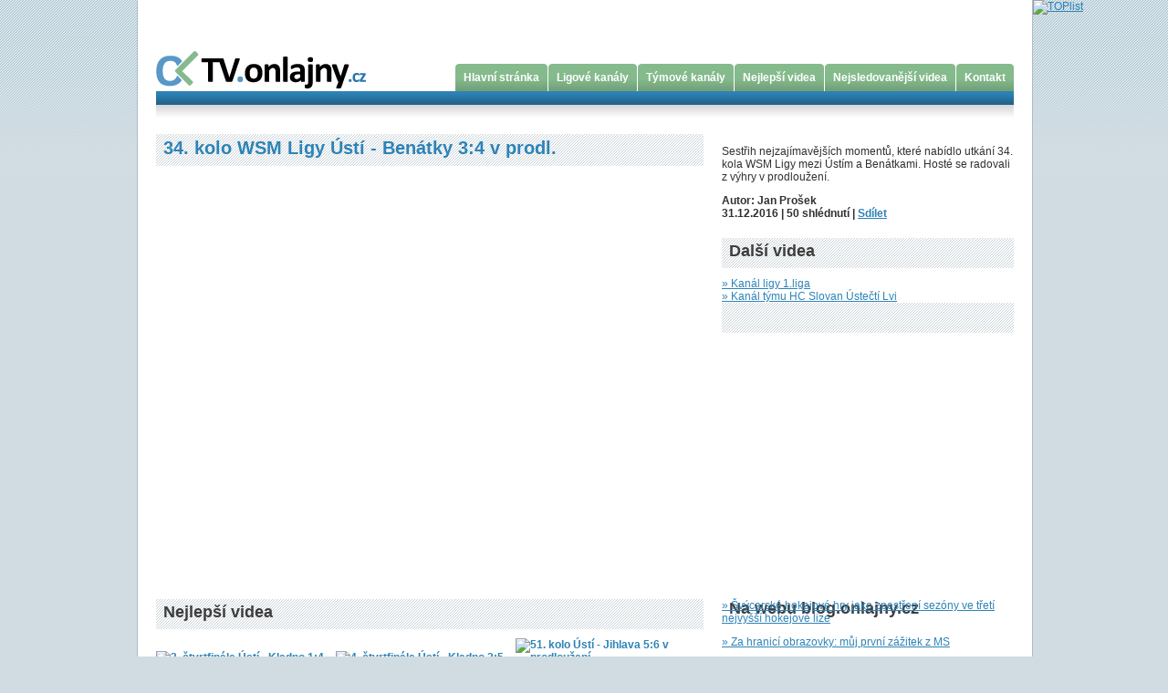

--- FILE ---
content_type: text/html
request_url: http://tv.onlajny.cz/video/index/id/2670/idCanal/page/10/page/2
body_size: 7266
content:
<!DOCTYPE html PUBLIC "-//W3C//DTD XHTML 1.0 Strict//EN" "http://www.w3.org/TR/xhtml1/DTD/xhtml1-strict.dtd">
<html xmlns="http://www.w3.org/1999/xhtml" lang="cs" xml:lang="cs">
<head>
<meta http-equiv="Content-language" content="cs" />
<meta http-equiv="Content-Type" content="text/html; charset=utf-8" />
<title>TV.Onlajny.cz  - 34. kolo WSM Ligy Ústí - Benátky 3:4 v prodl.</title>
<!-- ROBOTS /-->
<meta name="robots" content="ALL,follow" />
<meta name="googlebot" content="index,follow,snippet,archive" />
<!-- ROBOTS end /-->
<!-- KEYWORDS & CATEGORIES - but who cares now :-( /-->
<meta name="keywords" content="video onlajny" />
<meta name="description" content="Sestřih nejzajímavějších momentů, které nabídlo utkání 34. kola WSM Ligy mezi  Ústím a Benátkami. Hosté se radovali z výhry v prodloužení." />
<!-- KEYWORDS & CATEGORIES - end /-->
<!-- AUTHOR self promo - use "crypted" e-mails defeats robotic harvesters /-->
<meta name="author" content="Project: eSports.cz s.r.o." />
<meta name="author" content="Graphic: eSports.cz s.r.o." />
<meta name="author" content="Coding: eSports.cz s.r.o. [www.esports.cz]" />
<meta name="author" content="Programing: eSports.cz s.r.o. [www.esports.cz]" />
<meta name="copyright" content="eSports.cz s.r.o. " />
<!-- AUTHOR self promo - end /-->
<!-- ICON /-->
<!-- Use icon for this page if you have one /-->
<!--<link rel="shortcut icon" href="img/favicon.gif" />-->
<meta name="autosize" content="off" />
<link rel="alternate" type="application/rss+xml" title="RSS" href="http://tv.onlajny.cz/rss" />
<link href="/css/layout.css" rel="stylesheet" type="text/css" />
<link rel="stylesheet" type="text/css" href="/css/colors.css" />
<script type="text/javascript" src="/js/public.js"></script></head>
<body>
<div id="layout">
<div id="content">
<div id="header"><!-- Místo reklamního banneru nahoře -->
<div id="bannerHolder"><script src="http://ads.fortunaaffiliates.com/afs/show.js.php?cid=3231&crttarget=_self&crttype=1&atype=1&brandid=3&ctgid=3&crtsize=728x90&country=CZ"></script></div>

<!-- Hlavni menu -->
<div id="menu"><a href="/">
	<img src="http://tv.onlajny.cz/img/logo_onlajny.png" alt="Onlajny"
	class="toleft" /></a> <a href="/"><img src="/img/logo_popisek.gif"
	alt="TV.Onlajny.cz" class="toleft" /></a> <!-- Záložková navigace -->
<div id="navigace">
<div class="tab">
<div class="leftPart"></div>
<div class="midPart"><a href="/">Hlavní stránka</a></div>
<div class="rightPart"></div>
</div>

<div class="tab">
<div class="leftPart"></div>
<div class="midPart"><a href="/liguecanals">Ligové kanály</a></div>
<div class="rightPart"></div>
</div>

<div class="tab">
<div class="leftPart"></div>
<div class="midPart"><a href="/teamcanals">Týmové kanály</a></div>
<div class="rightPart"></div>
</div>

<div class="tab">
<div class="leftPart"></div>
<div class="midPart"><a href="/best">Nejlepší videa</a></div>
<div class="rightPart"></div>
</div>

<div class="tab">
<div class="leftPart"></div>
<div class="midPart"><a href="/viewed">Nejsledovanější videa</a></div>
<div class="rightPart"></div>
</div>

<div class="tab">
<div class="leftPart"></div>
<div class="midPart"><a href="/static/index/page/contact">Kontakt</a></div>
<div class="rightPart"></div>
</div>

</div>
</div>
</div>


	<div id="leftPane">
		<h1><a href="/video/index/id/2670">34. kolo WSM Ligy Ústí - Benátky 3:4 v prodl.</a></h1>			
			<div class="box1 mainVid">
	
<div class="youtubeVid">	
<object width="600" height="450">
          <param name="movie"
value="http://www.youtube.com/v/jYrbEPXFDgY?fs=1&border=0&showsearch=0&showinfo=0">
          </param>
                    	<param name="allowFullScreen" value="1"></param>
                    	<param name="wmode" value="transparent"></param>
                              
          </param>
          <embed src="http://www.youtube.com/v/jYrbEPXFDgY?fs=1&border=0&showsearch=0&showinfo=0"
              type="application/x-shockwave-flash"
              width="600" height="450" 
                    	allowFullScreen="1"  
                    	wmode="transparent"  
           
          >
          </embed>
    </object>
</div></div>				
			<p></p>
			<h2>Nejlepší videa</h2>					
			<div class="nejlepsiVideaBox">	
	<a href="/video/index/id/2698" title="3. čtvrtfinále Ústí - Kladno 1:4">	
	<img src="http://img.youtube.com/vi/jPMe6OPB270/0.jpg" 
	alt="3. čtvrtfinále Ústí - Kladno 1:4" width="190" height="142" 
	class="" />		
	</a>	
		<a href="/video/index/id/2698" title="3. čtvrtfinále Ústí - Kladno 1:4" class="underline" >	
		3. čtvrtfinále Ústí - Kladno 1:4		</a>			
</div><div class="nejlepsiVideaBox">	
	<a href="/video/index/id/2697" title="4. čtvrtfinále Ústí - Kladno 2:5">	
	<img src="http://img.youtube.com/vi/2hDGS3_5AEc/0.jpg" 
	alt="4. čtvrtfinále Ústí - Kladno 2:5" width="190" height="142" 
	class="" />		
	</a>	
		<a href="/video/index/id/2697" title="4. čtvrtfinále Ústí - Kladno 2:5" class="underline" >	
		4. čtvrtfinále Ústí - Kladno 2:5		</a>			
</div><div class="nejlepsiVideaBox">	
	<a href="/video/index/id/2695" title="51. kolo Ústí - Jihlava 5:6 v prodloužení">	
	<img src="http://img.youtube.com/vi/c7gxjg_FzcY/0.jpg" 
	alt="51. kolo Ústí - Jihlava 5:6 v prodloužení" width="190" height="142" 
	class="" />		
	</a>	
		<a href="/video/index/id/2695" title="51. kolo Ústí - Jihlava 5:6 v prodloužení" class="underline" >	
		51. kolo Ústí - Jihlava 5:6 v prodloužení		</a>			
</div>								
		
						<h2>Aktuální videa</h2>			
			<div class="videoBox">		
	<a href="/video/index/id/2702/idCanal/" title="Semifinále Vsetín - Hodonín (reportáž TV Slovácko)">	
	<img src="http://img.youtube.com/vi/EU8rwflmJAU/default.jpg" 
	alt="Semifinále Vsetín - Hodonín (reportáž TV Slovácko)" width="120" height="90" 
	class="toleft" />	
	</a>
			<h3>
			<a href="/video/index/id/2702/idCanal/" title="Semifinále Vsetín - Hodonín (reportáž TV Slovácko)">				
			Semifinále Vsetín - Hodonín (reportáž TV Slovácko)			</a>
			</h3>			
		<p>Za semifinálovou sérii mezi hokejisty Vsetína a Hodonína se ohlíží mediální partner hodonínských Drtičů Televize TVS.</p>
		<p>
			
21.03.2017 | 
<a href="/canal/index/id/9">2.liga</a> | <a href="/canal/index/id/30">SHK Hodonín</a>			
		</p>	
</div>
<div class="videoBox">		
	<a href="/video/index/id/2700/idCanal/" title="SF2: Hodonín - Vsetín 2:4">	
	<img src="http://img.youtube.com/vi/2WJIai6CThI/default.jpg" 
	alt="SF2: Hodonín - Vsetín 2:4" width="120" height="90" 
	class="toleft" />	
	</a>
			<h3>
			<a href="/video/index/id/2700/idCanal/" title="SF2: Hodonín - Vsetín 2:4">				
			SF2: Hodonín - Vsetín 2:4			</a>
			</h3>			
		<p>I druhé semifinálové střetnutí hokejistů Hodonína a Vsetína nabídlo parádní, napínavou a do posledních chvil vyrovnanou bitvu. Favorizovaní Valaši měli po většinu utkání více ze hry, přesto ale museli po gólu Vaňka zápas otáčet. Po dvou třetinách byl stav 1:1 a rozuzlení nabídla až poslední dvacetiminutovka, kterou Vsetínští dokázali vyhrát 3:1 a celkově tak u řeky Moravy zvítězili 4:2. Drtiči ale za svůj výkon zaslouží absolutorium a hosté se strachovali o výsledek až do posledních vteřin. Série bude pokračovat už ve čtvrtek na Valašsku.</p>
		<p>
			
15.03.2017 | 
<a href="/canal/index/id/9">2.liga</a> | <a href="/canal/index/id/30">SHK Hodonín</a>			
		</p>	
</div>
<div class="videoBox">		
	<a href="/video/index/id/2699/idCanal/" title="ČF5: Hodonín - Opava 4:0 (reportáž TV Slovácko)">	
	<img src="http://img.youtube.com/vi/bi8XN0Qj54M/default.jpg" 
	alt="ČF5: Hodonín - Opava 4:0 (reportáž TV Slovácko)" width="120" height="90" 
	class="toleft" />	
	</a>
			<h3>
			<a href="/video/index/id/2699/idCanal/" title="ČF5: Hodonín - Opava 4:0 (reportáž TV Slovácko)">				
			ČF5: Hodonín - Opava 4:0 (reportáž TV Slovácko)			</a>
			</h3>			
		<p>Hodonínští hokejisté po čtyřech letech prolomili prokletí prvního kola playoff a po výhře 4:0 v pátém čtvrtfinálovém utkání s Opavou slaví postup do semifinále. Skóre dnešního duelu otevřel už v páté minutě Jakub Vrána, a jak se nakonec ukázalo, byla to branka vítězná. Drtiči podpořeni výtečným Kotvanem skvěle bránili, nedovolili soupeři ani jednou skórovat a v závěrečné periodě naopak své vítězství dalšími třemi zásahy Matuly, Kadlece a Vaňka podtrhli a stvrdili svůj postup do druhého kola!</p>
		<p>
			
07.03.2017 | 
<a href="/canal/index/id/9">2.liga</a> | <a href="/canal/index/id/30">SHK Hodonín</a>			
		</p>	
</div>
<div class="videoBox">		
	<a href="/video/index/id/2698/idCanal/" title="3. čtvrtfinále Ústí - Kladno 1:4">	
	<img src="http://img.youtube.com/vi/jPMe6OPB270/default.jpg" 
	alt="3. čtvrtfinále Ústí - Kladno 1:4" width="120" height="90" 
	class="toleft" />	
	</a>
			<h3>
			<a href="/video/index/id/2698/idCanal/" title="3. čtvrtfinále Ústí - Kladno 1:4">				
			3. čtvrtfinále Ústí - Kladno 1:4			</a>
			</h3>			
		<p>Sestřih branek ze třetího čtvrtfinálového zápasu mezi Ústím a Kladnem. Hostující Rytíři dokázali tento duel vyhrát 4:1 a získali třetí výhru v sérii.</p>
		<p>
			
07.03.2017 | 
<a href="/canal/index/id/5">1.liga</a> | <a href="/canal/index/id/34">HC Slovan Ústečtí Lvi</a>			
		</p>	
</div>
<div class="videoBox">		
	<a href="/video/index/id/2697/idCanal/" title="4. čtvrtfinále Ústí - Kladno 2:5">	
	<img src="http://img.youtube.com/vi/2hDGS3_5AEc/default.jpg" 
	alt="4. čtvrtfinále Ústí - Kladno 2:5" width="120" height="90" 
	class="toleft" />	
	</a>
			<h3>
			<a href="/video/index/id/2697/idCanal/" title="4. čtvrtfinále Ústí - Kladno 2:5">				
			4. čtvrtfinále Ústí - Kladno 2:5			</a>
			</h3>			
		<p>Sezóna 2016-2017 skončila pro ústecké hokejisty ve čtvrtfinále play-off. Kladno dokázalo vyhrát i ve čtvrtém zápase.</p>
		<p>
			
06.03.2017 | 
<a href="/canal/index/id/5">1.liga</a> | <a href="/canal/index/id/34">HC Slovan Ústečtí Lvi</a>			
		</p>	
</div>
<div class="videoBox">		
	<a href="/video/index/id/2695/idCanal/" title="51. kolo Ústí - Jihlava 5:6 v prodloužení">	
	<img src="http://img.youtube.com/vi/c7gxjg_FzcY/default.jpg" 
	alt="51. kolo Ústí - Jihlava 5:6 v prodloužení" width="120" height="90" 
	class="toleft" />	
	</a>
			<h3>
			<a href="/video/index/id/2695/idCanal/" title="51. kolo Ústí - Jihlava 5:6 v prodloužení">				
			51. kolo Ústí - Jihlava 5:6 v prodloužení			</a>
			</h3>			
		<p>Sestřih branek z posledního domácího zápasu Slovanu v základní části. Diváci viděli celkem 11 gólů. Z výhry v prodloužení se radovala Dukla Jihlava.</p>
		<p>
			
06.03.2017 | 
<a href="/canal/index/id/5">1.liga</a> | <a href="/canal/index/id/34">HC Slovan Ústečtí Lvi</a>			
		</p>	
</div>
			
			
<!--See http://developer.yahoo.com/ypatterns/pattern.php?pattern=searchpagination-->

<div class="strankovani">
  <!-- Previous page link -->
    
  
    <!-- Numbered page links -->
    
      
  <a href="/video/index/id/2670/idCanal/page/10/page/2//page/1" class="cislo cisloActive">1</a>
      
      
  <a href="/video/index/id/2670/idCanal/page/10/page/2//page/2" class="cislo">        
    2</a>  
      
      
  <a href="/video/index/id/2670/idCanal/page/10/page/2//page/3" class="cislo">        
    3</a>  
      
      
  <a href="/video/index/id/2670/idCanal/page/10/page/2//page/4" class="cislo">        
    4</a>  
      
      
  <a href="/video/index/id/2670/idCanal/page/10/page/2//page/5" class="cislo">        
    5</a>  
      
      
  <a href="/video/index/id/2670/idCanal/page/10/page/2//page/6" class="cislo">        
    6</a>  
      
      
  <a href="/video/index/id/2670/idCanal/page/10/page/2//page/7" class="cislo">        
    7</a>  
      
      
  <a href="/video/index/id/2670/idCanal/page/10/page/2//page/8" class="cislo">        
    8</a>  
      
      
  <a href="/video/index/id/2670/idCanal/page/10/page/2//page/9" class="cislo">        
    9</a>  
      
      
  <a href="/video/index/id/2670/idCanal/page/10/page/2//page/10" class="cislo">        
    10</a>  
      <!-- Next page link -->
    
  <a href="/video/index/id/2670/idCanal/page/10/page/2//page/2" title="Další">Další &raquo;</a>
  </div>
					
	</div>
	<div id="rightPane">				
			<p>
				Sestřih nejzajímavějších momentů, které nabídlo utkání 34. kola WSM Ligy mezi  Ústím a Benátkami. Hosté se radovali z výhry v prodloužení.			</p>
			<p><strong>
				
 
<div>
 Autor: Jan Prošek</div>
<div class="marginBottom20">
31.12.2016 |  
50 shlédnutí
 | 
<a title="Sdílet na Facebooku" name="fb_share" type="icon_link" share_url="http://tv.onlajny.cz/video/index/id/2670" href="http://www.facebook.com/sharer.php">Sdílet</a><script src="http://static.ak.fbcdn.net/connect.php/js/FB.Share" type="text/javascript"></script>
</div>

 			
			</strong></p>			
				<h2>Další videa</h2>		 					
		<div>
<a href="/canal/index/id/5" title="1.liga">
&raquo; 
	Kanál ligy 
1.liga</a>
</div>	
<div>
<a href="/canal/index/id/34" title="HC Slovan Ústečtí Lvi">
&raquo; 
	Kanál týmu 
HC Slovan Ústečtí Lvi</a>
</div>	
		
		<div class="reklamaCtverec">
			<center><object classid="clsid:d27cdb6e-ae6d-11cf-96b8-444553540000" codebase="http://fpdownload.macromedia.com/pub/shockwave/cabs/flash/swflash.cab#version=8,0,0,0" width="280" height="148" id="170x90" align="middle">
<param name="allowScriptAccess" value="sameDomain" />
<param name="movie" value="/reklama/xhokej.swf" /><param name="quality" value="high" /><param name="bgcolor" value="#ffffff" /><embed src="/reklama/xhokej.swf" quality="high" bgcolor="#ffffff" width="280" height="148" name="170x90" align="middle" allowScriptAccess="sameDomain" type="application/x-shockwave-flash" pluginspage="http://www.macromedia.com/go/getflashplayer" />
</object>
<br /><br />
<iframe src="http://www.sportrevue.cz/LastArticlesExternal.aspx?client=onlajny280x120" scrolling="no" frameborder="0" width="280" height="120"></iframe></center>			
		</div>	
		<div id="rssBox">
		<h2>Na webu blog.onlajny.cz</h2>
		<p><a target="_blank"
		href="https://blog.onlajny.cz/2026/01/23/svycarske-hokejove-hry-jako-zpestreni-sezony-ve-treti-nejvyssi-hokejove-lize/"
		title="Švýcarské hokejové hry jako zpestření sezóny ve třetí nejvyšší hokejové lize">&raquo; Švýcarské hokejové hry jako zpestření sezóny ve třetí nejvyšší hokejové lize</a></p>	
		<p><a target="_blank"
		href="https://blog.onlajny.cz/2025/06/25/za-hranici-obrazovky-muj-prvni-zazitek-z-ms/"
		title="Za hranicí obrazovky: můj první zážitek z MS">&raquo; Za hranicí obrazovky: můj první zážitek z MS</a></p>	
		<p><a target="_blank"
		href="https://blog.onlajny.cz/2025/06/19/ceske-zklamani-ale-historky-na-cely-zivot-a-pingpongova-rivalita-navrch/"
		title="České zklamání, ale historky na celý život. A pingpongová rivalita navrch">&raquo; České zklamání, ale historky na celý život. A pingpongová rivalita navrch</a></p>	
		<p><a target="_blank"
		href="https://blog.onlajny.cz/2025/06/09/skvely-hokej-v-kontrastu-s-navstevnosti-i-takova-umi-byt-hokejova-amerika/"
		title="Skvělý hokej v kontrastu s návštěvností. I taková umí být hokejová Amerika">&raquo; Skvělý hokej v kontrastu s návštěvností. I taková umí být hokejová Amerika</a></p>	
		<p><a target="_blank"
		href="https://blog.onlajny.cz/2025/05/31/poradne-ms-ve-stinu-prazskeho-zlata/"
		title="Pořádné MS ve stínu pražského zlata">&raquo; Pořádné MS ve stínu pražského zlata</a></p>	
		<p><a target="_blank"
		href="https://blog.onlajny.cz/2025/05/29/schlegel-schlegloval-vsechno-bylo-jak-ma-proc-nevidel-finale/"
		title="Schlegel schlegloval – všechno bylo, jak má. Proč neviděl finále?">&raquo; Schlegel schlegloval – všechno bylo, jak má. Proč neviděl finále?</a></p>	
			</div>
		<div class="navigacniBox">
	<div class="mensiNavigacniLista vyssi">
		
							<div id="ligTabBtn1">
								<div class="leftPart"></div>
								<div class="midPart">
									<a href="#" onClick="return switchLigTab(1, 8);">Extraliga</a></div>
								<div class="rightPart"></div>
							</div>						
							<div id="ligTabBtn2">
								<div class="leftPart"></div>
								<div class="midPart">
									<a href="#" onClick="return switchLigTab(2, 8);">Repre</a></div>
								<div class="rightPart"></div>
							</div>						
							<div id="ligTabBtn3">
								<div class="leftPart"></div>
								<div class="midPart">
									<a href="#" onClick="return switchLigTab(3, 8);">1.liga</a></div>
								<div class="rightPart"></div>
							</div>						
							<div id="ligTabBtn4">
								<div class="leftPart"></div>
								<div class="midPart">
									<a href="#" onClick="return switchLigTab(4, 8);">2.liga</a></div>
								<div class="rightPart"></div>
							</div>						
							<div id="ligTabBtn5">
								<div class="leftPart"></div>
								<div class="midPart">
									<a href="#" onClick="return switchLigTab(5, 8);">EBEL</a></div>
								<div class="rightPart"></div>
							</div>						
							<div id="ligTabBtn6">
								<div class="leftPart"></div>
								<div class="midPart">
									<a href="#" onClick="return switchLigTab(6, 8);">KHL</a></div>
								<div class="rightPart"></div>
							</div>						
							<div id="ligTabBtn7">
								<div class="leftPart"></div>
								<div class="midPart">
									<a href="#" onClick="return switchLigTab(7, 8);">Ostatní</a></div>
								<div class="rightPart"></div>
							</div>						
							<div id="ligTabBtn8">
								<div class="leftPart"></div>
								<div class="midPart">
									<a href="#" onClick="return switchLigTab(8, 8);">Sledge hokej</a></div>
								<div class="rightPart"></div>
							</div>						
					
	</div>	
	
<div id="canalTab1">		
				<div class="toleft club-logo-link">
	<a href="/canal/index/id/2" title="Extraliga">
        <img src="http://esports.cz/img/tipsport_extraliga.jpg" alt="Extraliga"  />
	</a>	
</div>
<div class="toleft club-logo-link">
	<a href="/canal/index/id/11" title="Bílí Tygři Liberec">
        <img src="http://onlajny.s3.amazonaws.com/team/logo/157" alt="Bílí Tygři Liberec"  />
	</a>	
</div>
<div class="toleft club-logo-link">
	<a href="/canal/index/id/13" title="HC Energie Karlovy Vary">
        <img src="http://onlajny.s3.amazonaws.com/team/logo/161" alt="HC Energie Karlovy Vary"  />
	</a>	
</div>
<div class="toleft club-logo-link">
	<a href="/canal/index/id/12" title="HC Kometa Brno">
        <img src="http://onlajny.s3.amazonaws.com/team/logo/163" alt="HC Kometa Brno"  />
	</a>	
</div>
<div class="toleft club-logo-link">
	<a href="/canal/index/id/21" title="HC Oceláři Třinec">
        <img src="http://onlajny.s3.amazonaws.com/team/logo/165" alt="HC Oceláři Třinec"  />
	</a>	
</div>
<div class="toleft club-logo-link">
	<a href="/canal/index/id/18" title="HC Slavia Praha">
        <img src="http://onlajny.s3.amazonaws.com/team/logo/167" alt="HC Slavia Praha"  />
	</a>	
</div>
<div class="toleft club-logo-link">
	<a href="/canal/index/id/10" title="HC Sparta Praha">
        <img src="http://onlajny.s3.amazonaws.com/team/logo/156" alt="HC Sparta Praha"  />
	</a>	
</div>
<div class="toleft club-logo-link">
	<a href="/canal/index/id/17" title="HC Verva Litvínov">
        <img src="http://onlajny.s3.amazonaws.com/team/logo/159" alt="HC Verva Litvínov"  />
	</a>	
</div>
<div class="toleft club-logo-link">
	<a href="/canal/index/id/1" title="HC Vítkovice Steel">
        <img src="http://onlajny.s3.amazonaws.com/team/logo/168" alt="HC Vítkovice Steel"  />
	</a>	
</div>
<div class="toleft club-logo-link">
	<a href="/canal/index/id/16" title="HC ČSOB Pojišťovna Pardubice">
        <img src="http://onlajny.s3.amazonaws.com/team/logo/160" alt="HC ČSOB Pojišťovna Pardubice"  />
	</a>	
</div>
<div class="toleft club-logo-link">
	<a href="/canal/index/id/14" title="HC Škoda Plzeň">
        <img src="http://onlajny.s3.amazonaws.com/team/logo/166" alt="HC Škoda Plzeň"  />
	</a>	
</div>
<div class="toleft club-logo-link">
	<a href="/canal/index/id/35" title="Mountfield HK">
        <img src="http://tv.onlajny.cz/img/logo_mountfieldhk_male.png" alt="Mountfield HK"  />
	</a>	
</div>
<div class="toleft club-logo-link">
	<a href="/canal/index/id/33" title="Piráti Chomutov">
        <img src="http://onlajny.s3.amazonaws.com/team/logo/182" alt="Piráti Chomutov"  />
	</a>	
</div>
<div class="toleft club-logo-link">
	<a href="/canal/index/id/19" title="PSG Zlín">
        <img src="http://onlajny.s3.amazonaws.com/team/logo/169" alt="PSG Zlín"  />
	</a>	
</div>
<div class="toleft club-logo-link">
	<a href="/canal/index/id/20" title="Rytíři Kladno">
        <img src="http://onlajny.s3.amazonaws.com/team/logo/162" alt="Rytíři Kladno"  />
	</a>	
</div>
					
</div>
<div id="canalTab2">		
				<div class="toleft club-logo-link">
	<a href="/canal/index/id/23" title="Repre">
        <img src="http://tv.onlajny.cz/znaky/czech.gif" alt="Repre"  />
	</a>	
</div>
					
</div>
<div id="canalTab3">		
				<div class="toleft club-logo-link">
	<a href="/canal/index/id/5" title="1.liga">
        <img src="http://tv.onlajny.cz/znaky/1.gif" alt="1.liga"  />
	</a>	
</div>
<div class="toleft club-logo-link">
	<a href="/canal/index/id/43" title="AZ Havířov">
        <img src="http://onlajny.s3.amazonaws.com/team/logo/305" alt="AZ Havířov"  />
	</a>	
</div>
<div class="toleft club-logo-link">
	<a href="/canal/index/id/22" title="BK Mladá Boleslav">
        <img src="http://onlajny.s3.amazonaws.com/team/logo/158" alt="BK Mladá Boleslav"  />
	</a>	
</div>
<div class="toleft club-logo-link">
	<a href="/canal/index/id/25" title="HC Benátky nad Jizerou">
        <img src="http://onlajny.s3.amazonaws.com/team/logo/170" alt="HC Benátky nad Jizerou"  />
	</a>	
</div>
<div class="toleft club-logo-link">
	<a href="/canal/index/id/36" title="HC Dukla Jihlava">
        <img src="http://onlajny.s3.amazonaws.com/team/logo/173" alt="HC Dukla Jihlava"  />
	</a>	
</div>
<div class="toleft club-logo-link">
	<a href="/canal/index/id/71" title="HC Most">
        <img src="http://onlajny.s3.amazonaws.com/team/logo/389" alt="HC Most"  />
	</a>	
</div>
<div class="toleft club-logo-link">
	<a href="/canal/index/id/15" title="HC MOTOR">
        <img src="http://onlajny.s3.amazonaws.com/team/logo/164" alt="HC MOTOR"  />
	</a>	
</div>
<div class="toleft club-logo-link">
	<a href="/canal/index/id/42" title="HC Olomouc">
        <img src="http://onlajny.s3.amazonaws.com/team/logo/174" alt="HC Olomouc"  />
	</a>	
</div>
<div class="toleft club-logo-link">
	<a href="/canal/index/id/40" title="HC Rebel Havlíčkův Brod">
        <img src="http://onlajny.s3.amazonaws.com/team/logo/175" alt="HC Rebel Havlíčkův Brod"  />
	</a>	
</div>
<div class="toleft club-logo-link">
	<a href="/canal/index/id/34" title="HC Slovan Ústečtí Lvi">
        <img src="http://onlajny.s3.amazonaws.com/team/logo/176" alt="HC Slovan Ústečtí Lvi"  />
	</a>	
</div>
<div class="toleft club-logo-link">
	<a href="/canal/index/id/53" title="HC Stadion Litoměřice">
        <img src="http://onlajny.s3.amazonaws.com/team/logo/177" alt="HC Stadion Litoměřice"  />
	</a>	
</div>
<div class="toleft club-logo-link">
	<a href="/canal/index/id/46" title="LHK Jestřábi Prostějov">
        <img src="http://onlajny.s3.amazonaws.com/team/logo/423" alt="LHK Jestřábi Prostějov"  />
	</a>	
</div>
<div class="toleft club-logo-link">
	<a href="/canal/index/id/44" title="Medvědi Beroun 1933">
        <img src="http://onlajny.s3.amazonaws.com/team/logo/171" alt="Medvědi Beroun 1933"  />
	</a>	
</div>
<div class="toleft club-logo-link">
	<a href="/canal/index/id/41" title="Salith Šumperk">
        <img src="http://onlajny.s3.amazonaws.com/team/logo/455" alt="Salith Šumperk"  />
	</a>	
</div>
<div class="toleft club-logo-link">
	<a href="/canal/index/id/27" title="SK Horácká Slavia Třebíč">
        <img src="http://onlajny.s3.amazonaws.com/team/logo/184" alt="SK Horácká Slavia Třebíč"  />
	</a>	
</div>
<div class="toleft club-logo-link">
	<a href="/canal/index/id/38" title="SK Kadaň">
        <img src="http://onlajny.s3.amazonaws.com/team/logo/185" alt="SK Kadaň"  />
	</a>	
</div>
					
</div>
<div id="canalTab4">		
				<div class="toleft club-logo-link">
	<a href="/canal/index/id/9" title="2.liga">
        <img src="http://tv.onlajny.cz/znaky/2.gif" alt="2.liga"  />
	</a>	
</div>
<div class="toleft club-logo-link">
	<a href="/canal/index/id/68" title="HC Baník Sokolov">
        <img src="http://onlajny.s3.amazonaws.com/team/logo/446" alt="HC Baník Sokolov"  />
	</a>	
</div>
<div class="toleft club-logo-link">
	<a href="/canal/index/id/32" title="HC Bobři Valašské Meziříčí">
        <img src="http://onlajny.s3.amazonaws.com/team/logo/475" alt="HC Bobři Valašské Meziříčí"  />
	</a>	
</div>
<div class="toleft club-logo-link">
	<a href="/canal/index/id/58" title="HC Břeclav">
        <img src="http://onlajny.s3.amazonaws.com/team/logo/270" alt="HC Břeclav"  />
	</a>	
</div>
<div class="toleft club-logo-link">
	<a href="/canal/index/id/70" title="HC Děčín">
        <img src="http://onlajny.s3.amazonaws.com/team/logo/282" alt="HC Děčín"  />
	</a>	
</div>
<div class="toleft club-logo-link">
	<a href="/canal/index/id/61" title="HC Frýdek-Místek">
        <img src="http://onlajny.s3.amazonaws.com/team/logo/296" alt="HC Frýdek-Místek"  />
	</a>	
</div>
<div class="toleft club-logo-link">
	<a href="/canal/index/id/54" title="HC Klatovy">
        <img src="http://onlajny.s3.amazonaws.com/team/logo/353" alt="HC Klatovy"  />
	</a>	
</div>
<div class="toleft club-logo-link">
	<a href="/canal/index/id/55" title="HC Klášterec nad Ohří">
        <img src="http://onlajny.s3.amazonaws.com/team/logo/354" alt="HC Klášterec nad Ohří"  />
	</a>	
</div>
<div class="toleft club-logo-link">
	<a href="/canal/index/id/66" title="HC Kobra Praha">
        <img src="http://onlajny.s3.amazonaws.com/team/logo/355" alt="HC Kobra Praha"  />
	</a>	
</div>
<div class="toleft club-logo-link">
	<a href="/canal/index/id/57" title="HC Nový Jičín">
        <img src="http://onlajny.s3.amazonaws.com/team/logo/397" alt="HC Nový Jičín"  />
	</a>	
</div>
<div class="toleft club-logo-link">
	<a href="/canal/index/id/56" title="HC Orlová">
        <img src="http://onlajny.s3.amazonaws.com/team/logo/409" alt="HC Orlová"  />
	</a>	
</div>
<div class="toleft club-logo-link">
	<a href="/canal/index/id/81" title="HC RT Torax Poruba">
        <img src="http://onlajny.s3.amazonaws.com/team/logo/420" alt="HC RT Torax Poruba"  />
	</a>	
</div>
<div class="toleft club-logo-link">
	<a href="/canal/index/id/45" title="HC Slezan Opava">
        <img src="http://onlajny.s3.amazonaws.com/team/logo/250" alt="HC Slezan Opava"  />
	</a>	
</div>
<div class="toleft club-logo-link">
	<a href="/canal/index/id/39" title="HC Tábor">
        <img src="http://onlajny.s3.amazonaws.com/team/logo/180" alt="HC Tábor"  />
	</a>	
</div>
<div class="toleft club-logo-link">
	<a href="/canal/index/id/69" title="HC Vlci Jablonec nad Nisou">
        <img src="http://onlajny.s3.amazonaws.com/team/logo/338" alt="HC Vlci Jablonec nad Nisou"  />
	</a>	
</div>
<div class="toleft club-logo-link">
	<a href="/canal/index/id/37" title="HC Vrchlabí">
        <img src="http://onlajny.s3.amazonaws.com/team/logo/179" alt="HC Vrchlabí"  />
	</a>	
</div>
<div class="toleft club-logo-link">
	<a href="/canal/index/id/28" title="HC ZUBR Přerov">
        <img src="http://onlajny.s3.amazonaws.com/team/logo/421" alt="HC ZUBR Přerov"  />
	</a>	
</div>
<div class="toleft club-logo-link">
	<a href="/canal/index/id/50" title="KLH Vajgar Jindřichův Hradec">
        <img src="http://onlajny.s3.amazonaws.com/team/logo/340" alt="KLH Vajgar Jindřichův Hradec"  />
	</a>	
</div>
<div class="toleft club-logo-link">
	<a href="/canal/index/id/63" title="NED Hockey Nymburk">
        <img src="http://onlajny.s3.amazonaws.com/team/logo/404" alt="NED Hockey Nymburk"  />
	</a>	
</div>
<div class="toleft club-logo-link">
	<a href="/canal/index/id/62" title="SC Kolín">
        <img src="http://onlajny.s3.amazonaws.com/team/logo/358" alt="SC Kolín"  />
	</a>	
</div>
<div class="toleft club-logo-link">
	<a href="/canal/index/id/30" title="SHK Hodonín">
        <img src="http://onlajny.s3.amazonaws.com/team/logo/307" alt="SHK Hodonín"  />
	</a>	
</div>
<div class="toleft club-logo-link">
	<a href="/canal/index/id/49" title="SKLH Žďár nad Sázavou">
        <img src="http://onlajny.s3.amazonaws.com/team/logo/493" alt="SKLH Žďár nad Sázavou"  />
	</a>	
</div>
<div class="toleft club-logo-link">
	<a href="/canal/index/id/48" title="Spartak Pelhřimov">
        <img src="http://onlajny.s3.amazonaws.com/team/logo/413" alt="Spartak Pelhřimov"  />
	</a>	
</div>
<div class="toleft club-logo-link">
	<a href="/canal/index/id/31" title="VHK Vsetín">
        <img src="http://onlajny.s3.amazonaws.com/team/logo/484" alt="VHK Vsetín"  />
	</a>	
</div>
<div class="toleft club-logo-link">
	<a href="/canal/index/id/59" title="VSK Technika Brno">
        <img src="http://onlajny.s3.amazonaws.com/team/logo/460" alt="VSK Technika Brno"  />
	</a>	
</div>
					
</div>
<div id="canalTab5">		
				<div class="toleft club-logo-link">
	<a href="/canal/index/id/78" title="EBEL">
        <img src="http://vanda.esports.cz/bannery/ebel.gif" alt="EBEL"  />
	</a>	
</div>
<div class="toleft club-logo-link">
	<a href="/canal/index/id/24" title="Orli Znojmo">
        <img src="http://onlajny.s3.amazonaws.com/team/logo/183" alt="Orli Znojmo"  />
	</a>	
</div>
					
</div>
<div id="canalTab6">		
				<div class="toleft club-logo-link">
	<a href="/canal/index/id/75" title="KHL">
        <img src="http://vanda.esports.cz/bannery/khl.gif" alt="KHL"  />
	</a>	
</div>
<div class="toleft club-logo-link">
	<a href="/canal/index/id/80" title="Lev Praha">
        <img src="http://onlajny.s3.amazonaws.com/team/logo/2685" alt="Lev Praha"  />
	</a>	
</div>
					
</div>
<div id="canalTab7">		
				<div class="toleft club-logo-link">
	<a href="/canal/index/id/79" title="Ostatní">
        <img src="http://tv.onlajny.cz/img/logo_onlajny.png" alt="Ostatní"  />
	</a>	
</div>
<div class="toleft club-logo-link">
	<a href="/canal/index/id/65" title="HC Benešov">
        <img src="http://onlajny.s3.amazonaws.com/team/logo/266" alt="HC Benešov"  />
	</a>	
</div>
<div class="toleft club-logo-link">
	<a href="/canal/index/id/74" title="HC Chotěboř">
        <img src="http://onlajny.s3.amazonaws.com/team/logo/244" alt="HC Chotěboř"  />
	</a>	
</div>
<div class="toleft club-logo-link">
	<a href="/canal/index/id/26" title="HC Chrudim">
        <img src="http://onlajny.s3.amazonaws.com/team/logo/172" alt="HC Chrudim"  />
	</a>	
</div>
<div class="toleft club-logo-link">
	<a href="/canal/index/id/47" title="HC Predators Česká Lípa">
        <img src="http://onlajny.s3.amazonaws.com/team/logo/277" alt="HC Predators Česká Lípa"  />
	</a>	
</div>
<div class="toleft club-logo-link">
	<a href="/canal/index/id/72" title="HC Roudnice nad Labem">
        <img src="http://onlajny.s3.amazonaws.com/team/logo/430" alt="HC Roudnice nad Labem"  />
	</a>	
</div>
<div class="toleft club-logo-link">
	<a href="/canal/index/id/64" title="HC Sršni Kutná Hora">
        <img src="http://onlajny.s3.amazonaws.com/team/logo/349" alt="HC Sršni Kutná Hora"  />
	</a>	
</div>
<div class="toleft club-logo-link">
	<a href="/canal/index/id/29" title="HC Trutnov">
        <img src="http://onlajny.s3.amazonaws.com/team/logo/468" alt="HC Trutnov"  />
	</a>	
</div>
<div class="toleft club-logo-link">
	<a href="/canal/index/id/73" title="HC Uherské Hradiště">
        <img src="http://onlajny.s3.amazonaws.com/team/logo/474" alt="HC Uherské Hradiště"  />
	</a>	
</div>
<div class="toleft club-logo-link">
	<a href="/canal/index/id/60" title="HC Uničov">
        <img src="http://onlajny.s3.amazonaws.com/team/logo/473" alt="HC Uničov"  />
	</a>	
</div>
<div class="toleft club-logo-link">
	<a href="/canal/index/id/67" title="HC Řisuty">
        <img src="http://onlajny.s3.amazonaws.com/team/logo/427" alt="HC Řisuty"  />
	</a>	
</div>
<div class="toleft club-logo-link">
	<a href="/canal/index/id/52" title="IHC Písek">
        <img src="http://onlajny.s3.amazonaws.com/team/logo/181" alt="IHC Písek"  />
	</a>	
</div>
					
</div>
<div id="canalTab8">		
				<div class="toleft club-logo-link">
	<a href="/canal/index/id/82" title="Sledge hokej">
        <img src="http://tv.onlajny.cz/img/logo_onlajny.png" alt="Sledge hokej"  />
	</a>	
</div>
<div class="toleft club-logo-link">
	<a href="/canal/index/id/83" title="EWH Rejnoci Zlín">
        <img src="http://onlajny.s3.amazonaws.com/team/logo/4009" alt="EWH Rejnoci Zlín"  />
	</a>	
</div>
					
</div></div>
<script type="text/javascript">
	switchLigTab(1, 8);
</script>	</div>	

	

</div>
<!-- Spodní menu -->
<div id="spodniMenu">
<ul>
	<li><a href="/">Hlavní stránka</a> |</li>
	<li><a href="/liguecanals">Ligové kanály</a> |</li>
	<li><a href="/teamcanals">Týmové kanály</a> |</li>
	<li><a href="/best">Nejlepší videa</a> |</li>
	<li><a href="/static/index/page/calendar">Kalendář</a> |</li>
	<li><a href="/static/index/page/archive">Archiv</a> |</li>
	<li><a href="/static/index/page/contact">Kontakt</a> |</li>
	<li><a href="/static/index/page/blog">Blog</a></li>
</ul>
</div>

<div id="footer"><strong>Náš e-mail:</strong> info@onlajny.cz | ©
2010 <a href="http://www.esports.cz">eSports.cz, s.r.o.</a> | <a href="http://www.onlajny.cz">Onlajny.cz</a></div>
</div>

<script type="text/javascript">
var gaJsHost = (("https:" == document.location.protocol) ? "https://ssl." : "http://www.");
document.write(unescape("%3Cscript src='" + gaJsHost + "google-analytics.com/ga.js' type='text/javascript'%3E%3C/script%3E"));
</script>
<script type="text/javascript">
try {
var pageTracker = _gat._getTracker("UA-7396775-49");
pageTracker._trackPageview();
} catch(err) {}</script>



<script type="text/javascript">
var gaJsHost = (("https:" == document.location.protocol) ? "https://ssl." : "http://www.");
document.write(unescape("%3Cscript src='" + gaJsHost + "google-analytics.com/ga.js' type='text/javascript'%3E%3C/script%3E"));
</script>
<script type="text/javascript">
try {
var pageTracker = _gat._getTracker("UA-59587-51");
pageTracker._trackPageview();
} catch(err) {}</script>



<a href="http://www.toplist.cz/stat/1055287"><script language="JavaScript" type="text/javascript">
<!--
document.write ('<img src="http://toplist.cz/dot.asp?id=1055287&amp;http='+escape(document.referrer)+'" width="1" height="1" border=0 alt="TOPlist" />');
//--></script></a><noscript><img src="http://toplist.cz/dot.asp?id=1055287" border="0"
alt="TOPlist" width="1" height="1" /></noscript>
</body>
</html>
